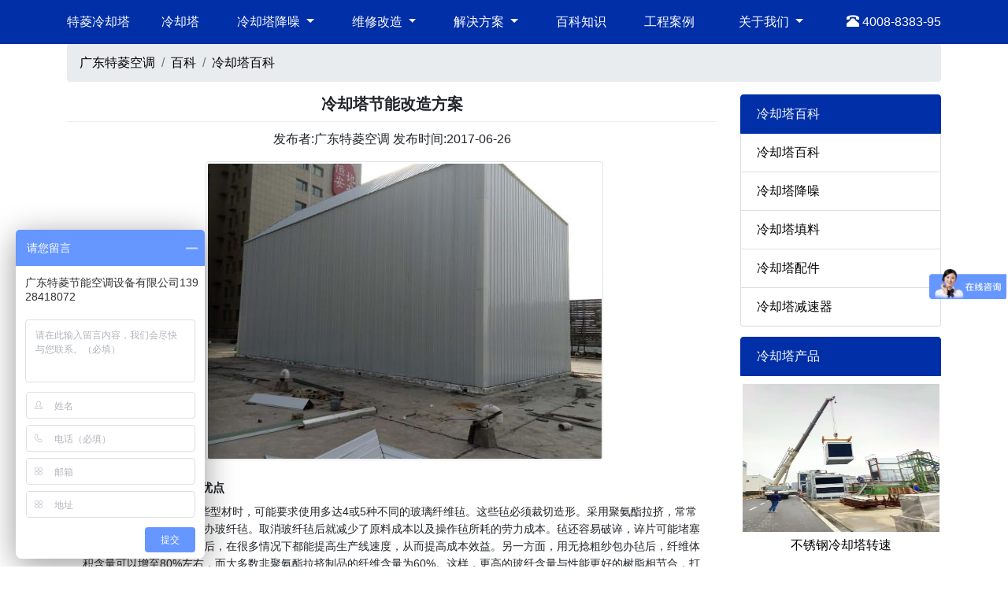

--- FILE ---
content_type: text/html
request_url: http://www.trlon.com/baike/255.html
body_size: 7465
content:
<!DOCTYPE html>
<html lang="zh-cn">
<head>
<meta charset="UTF-8">
<meta name="viewport" content="width=device-width, user-scalable=no, initial-scale=1.0, maximum-scale=1.0, minimum-scale=1.0">
<link rel="stylesheet" href="../bs/css/bootstrap.min.css">
<link rel="stylesheet" href="../css/style.css">
<title>冷却塔节能改造方案_广东特菱空调</title>
<meta name="description" content="关于冷却塔节能改造方案的简述:聚氨酯拉挤技术有哪些优点1用传统树脂拉挤某些型材时，可能要求使用多达4或5种不同的玻璃纤维毡。这些毡必须裁切造形。采用聚" />
<script>var _hmt =_hmt ||[];(function() {var hm =document.createElement("script");hm.src ="https://hm.baidu.com/hm.js?47678064bd28783ff40f52923068bd16";var s =document.getElementsByTagName("script")[0];s.parentNode.insertBefore(hm,s);})();var _hmt =_hmt ||[];(function() {var hm =document.createElement("script");hm.src ="https://hm.baidu.com/hm.js?6bdf1c08c2b774e06f6664b4b65345c5";var s =document.getElementsByTagName("script")[0];s.parentNode.insertBefore(hm,s);})();</script>
</head>
<body>
<nav class="navbar navbar-expand-md navbar-dark fixed-top bg-primary">
<div class="container"> <a class="navbar-brand" href="/" title="特菱冷却塔">特菱冷却塔</a>
<button class="navbar-toggler" type="button" data-toggle="collapse" data-target="#navbarSupportedContent" aria-controls="navbarSupportedContent" aria-expanded="false" aria-label="Toggle navigation">
<span class="navbar-toggler-icon"></span>
</button>
<div class="collapse navbar-collapse" id="navbarSupportedContent">
<ul class="navbar-nav mr-auto">
<li class="nav-item">
<a class="nav-link text-white px-4" href="/products/" title="冷却塔">冷却塔</a>
</li>
<li class="nav-item dropdown active">
<a class="nav-link dropdown-toggle px-4" href="/news/n53.html" id="navbarDropdown" role="button" data-toggle="dropdown" aria-haspopup="true" aria-expanded="false">
冷却塔降噪
</a>
<div class="dropdown-menu" aria-labelledby="navbarDropdown">
<a class="dropdown-item" href="/news/n53.html" title="冷却塔主动性降噪">主动性降噪</a>
<a class="dropdown-item" href="/news/n43.html" title="冷却塔被动性降噪">被动性降噪</a>
</li>
<li class="nav-item dropdown active">
<a class="nav-link dropdown-toggle  px-4" href="/news/" id="navbarDropdown" role="button" data-toggle="dropdown" aria-haspopup="true" aria-expanded="false">
维修改造
</a>
<div class="dropdown-menu" aria-labelledby="navbarDropdown">
<a class="dropdown-item" href="/news/n42.html" title="冷却塔改造">冷却塔改造</a>
<a class="dropdown-item" href="/news/n41.html" title="冷却塔维修">冷却塔维修</a>
<div class="dropdown-divider"></div>
<a class="dropdown-item" href="/peijian/" title="冷却塔配件">冷却塔配件</a>
<a class="dropdown-item" href="/peijian/p3.html" title="冷却塔填料">冷却塔填料</a>
<a class="dropdown-item" href="/peijian/p1.html" title="冷却塔电机">冷却塔电机</a>
<a class="dropdown-item" href="/peijian/p2.html" title="冷却塔风机">冷却塔风机</a>
</div>
</li>
<li class="nav-item dropdown active">
<a class="nav-link dropdown-toggle  px-4" href="/buy/" id="navbarDropdown" role="button" data-toggle="dropdown" aria-haspopup="true" aria-expanded="false">
解决方案
</a>
<div class="dropdown-menu" aria-labelledby="navbarDropdown">
<a class="dropdown-item" href="/buy/n1.html" title="冷却塔故障">冷却塔故障</a>
<a class="dropdown-item" href="/buy/n2.html" title="中央空调维修">中央空调维修</a>
</li>
<li class="nav-item">
<a class="nav-link text-white px-4" href="/baike/" title="百科知识">百科知识</a>
</li>
</li>
<li class="nav-item">
<a class="nav-link text-white px-4" href="/case/" title="工程案例">工程案例</a>
</li>
<li class="nav-item dropdown active  px-4">
<a class="nav-link dropdown-toggle" href="/about/" id="navbarDropdown" role="button" data-toggle="dropdown" aria-haspopup="true" aria-expanded="false">
关于我们
</a>
<div class="dropdown-menu" aria-labelledby="navbarDropdown">
<a class="dropdown-item" href="/about/index.html" title="公司简介">公司简介</a>
<a class="dropdown-item" href="/news/n56.html" title="新闻资讯">新闻资讯</a>
<a class="dropdown-item" href="/about/47.html" title="荣誉证书">荣誉证书</a>
<a class="dropdown-item" href="/about/48.html" title="招聘信息" rel="nofollow">招聘信息</a>
</li>
</ul>
<span class="text-white "><span class="glyphicon glyphicon-phone-alt"> </span> 4008-8383-95</span>
</div>
</div>
</nav>
<div class="container">
<nav aria-label="breadcrumb">
<ol class="breadcrumb">
<li class="breadcrumb-item"><a href="/" title="特菱空调">广东特菱空调</a></li>
<li class="breadcrumb-item"><a href="../baike/" title="百科">百科</a></li>
<li class="breadcrumb-item active" aria-current="page"><a href="http://www.trlon.com/baike/n4.html" title="冷却塔百科">冷却塔百科</a></li>
</ol>
</nav>
</div>
<div class="container newsshow">
<div class="row">
<div class="col-md-9">
<h1>冷却塔节能改造方案</h1>
<div class="text-center">发布者:广东特菱空调 发布时间:2017-06-26</div>
<div class="py-3 text-center" style="text-indent:2em ;"><img src='../P/113.jpg' alt='冷却塔节能改造方案' class='img-thumbnail' /></div>
<div class="py-2 newscontent"> <h4>聚氨酯拉挤技术有哪些优点</h4><p>1用传统树脂拉挤某些型材时，可能要求使用多达4或5种不同的玻璃纤维毡。这些毡必须裁切造形。采用聚氨酯拉挤，常常可以用玻纤无捻粗纱来包办玻纤毡。取消玻纤毡后就减少了原料成本以及操作毡所耗的劳力成本。毡还容易破谇，谇片可能堵塞机器，影响生产。取消毡后，在很多情况下都能提高生产线速度，从而提高成本效益。另一方面，用无捻粗纱包办毡后，纤维体积含量可以增至80%左右，而大多数非聚氨酯拉挤制品的纤维含量为60%。这样，更高的玻纤含量与性能更好的树脂相节合，打造了强度和刚度更好的聚氨酯拉挤型材。2聚氨酯拉挤制品更高的强度性能开拓了一些新的应用。这些制品可以用与聚酯树脂不能胜任的用途，在建筑、基础设施和交通运输市场包办钢和铝材。3将原有的拉挤系统转换成聚氨酯拉挤系统比较简单、方便和经济，无需大的投资。原有的模头、加热器和机组仍可使用。需要改装的娠涓有两件：树脂计量混合器红征脂注射箱。其一，因为聚氨酯是双组分体系，故需用一种专门的计量混合装置。拜耳材料科学厂家与娠涓制造商为此合作研发了这种装置，目前已投入市场。其二，因为聚氨酯树脂的反馈活性，还需要把传统的敞式树脂槽取消，代之以树脂注射系统，以适应聚氨酯更快的胶凝时间。拜耳材料科学厂家专门设计了一种树脂注射箱，以优化拉挤过程中玻璃纤维的浸渍。该注射箱的安装位置与拉挤模的进口顶面齐平。注射箱可用高密度聚乙烯材料制成，以减少成本，方便清洁和预妨纤维损伤。树脂两种组分的泵送速度与树脂消耗速度匹配，并在注射箱中保持足够压力，以保证玻璃纤维浸透。4除了上述物理性能和成型优点之外，聚氨酯拉挤制件还具有装配优点，特别是紧固方便。由与聚氨酯的强度，在聚氨酯拉挤制品上装入螺钉时，不需预先钻孔，这样就可节省时间和劳力。反过来，在聚氨酯拉挤制品中拔出螺钉所需的力量是在聚酯拉挤制品中拔出螺钉所戌ⅵ量的两倍多。</p><h4>拖拉机气缸体焊补</h4><p>信息来历：我国经济网铸铁的焊补办法许多，有手艺电弧焊、气焊、CO2气体维护焊、手艺电渣焊。手艺电弧焊又分热焊、半热焊、冷焊;气焊又分热焊、加热减应区焊、不预热焊等。在挑选这些焊补办法时，首要依据铸件的巨细、厚度及焊补处的缺点状况、刚度巨细等杂乱程度及焊后需求如是不是加工、细密性、强度、色彩等来挑选。咱们常常遇到轿车、拖拉机缸体出现裂缝、穿孔或外形损坏等多种缺点需要焊补修正的状况。因为轿车、拖拉机缸体一般选用HT21-4。和HT15-32原料制成，再加上气缸结构杂乱、壁薄而且不均匀，焊接时很简单发生裂纹，因而给焊补作业形成很大的艰难。依据实习出产条件、出产功率以及经济要素等，以手艺电弧冷焊运用较多，以下用两个实例论述气缸体焊补的技术办法。例一，东风车气缸，因大修拆开时，把缸体外表打掉一块，其时咱们选用以低碳钢板为补块代替，并用手艺电弧冷焊，用小铸308焊条，焊接电流I=100A,短段焊、断续焊、涣散焊这一技术。选用这一技术是依据此缸体缺点坐落外表，不需加工，假如将原块补上，应力加大，填充金属多，抗拉抗裂性差而选用的。对于此工件，首要细心整理缺点附近的油污杂质，低碳钢板退火不留空隙，只在铸件四周开半侧坡口，用小直径的铸308焊条和506碳钢焊条交叉运用这样既保证了质量又降低了成本。点固电流和焊接电流相同选用100安培，每次焊缝长度不超越20mm,焊后立即用小锤敏捷锤击焊缝，以消除应力、削减裂缝，并使焊缝细密，如有细小气孔、夹渣，通过锤击就能削减漏水，而不影响焊缝的抗拉力。每次焊后都应等焊缝冷却到可以用手摸并且用钢丝刷刷洁净后再焊一道，如此重复进行直到焊完。例二，叉车气缸因冬季未加防冻液未放水，缸体被冻裂，裂缝长50mm，中部凸出5mm错口。其时依据缺点的裂纹较长、刚性大等状况，咱们选用压铁压平，在裂纹两端钻止裂孔。选用中直径的铸308焊条，用砂轮砂坡口，每次焊缝长10-15mm，用小锤锤击焊缝，用钢丝刷刷洁净，冷却到600℃摆布时再焊下一段，焊完后，用30x50、3mrn的钢板三块在焊缝卜贴块加强，最终封焊止裂孔。实习标明，以上选用的技术办法切实可行，在铸铁焊补特别是气缸体的焊补中，值得**和借鉴。</p></div>
<div class="newsnext">
<p> 上一篇：<a href="254.html">冷却塔节能改造</a></p>
下一篇：<a href="256.html">冷却塔节能改造技术</a>
</div>
<div class="newsother">
<h3>相关文章</h3>
<div class='media mb-2'><img src='http://www.trlon.com/P/112.jpg' class='mr-3 img-thumbnail' alt='冷却塔节能改造'><div class='media-body'><h5 class='mt-0'> <a href='254.html'>冷却塔节能改造</a></h5><p class='d-none d-sm-block'>方形逆流式冷却塔在工业中应用1填料：采用四院专利--斜梯形波填料片，横向增加了凸筋，水的再分配能力大，阻力小，热力性能好，耐高温70℃，耐低温-50℃，阻燃性好。2电机：清华大学电机系设计，四院专利一</p></div></div><div class='media mb-2'><img src='http://www.trlon.com/P/111.jpg' class='mr-3 img-thumbnail' alt='冷却塔节能低噪音型'><div class='media-body'><h5 class='mt-0'> <a href='253.html'>冷却塔节能低噪音型</a></h5><p class='d-none d-sm-block'>玻璃钢冷却塔水量鉴定测试方法1水量测量多在玻璃钢冷却塔的进水管上进行，当无法在进水管上测量时，也可在塔的出水沟道上测量。管道上测流量一般用超声波流量计或皮托管；在出水沟道上测流量可用流速仪，水量小时也</p></div></div><div class='media mb-2'><img src='http://www.trlon.com/P/110.jpg' class='mr-3 img-thumbnail' alt='冷却塔节能措施'><div class='media-body'><h5 class='mt-0'> <a href='252.html'>冷却塔节能措施</a></h5><p class='d-none d-sm-block'>玻璃钢立式罐材料选用1内衬层内衬层通常采用表面毡和450gm2短切毡及玻璃纤维方格布。表面毡浸胶速度快、覆盖性能好、能吸收较多树脂、含胶量可达90%。次内层通常采用450gm2短切纤维毡，其覆盖性能好</p></div></div><div class='media mb-2'><img src='http://www.trlon.com/P/109.jpg' class='mr-3 img-thumbnail' alt='冷却塔节能厂家'><div class='media-body'><h5 class='mt-0'> <a href='251.html'>冷却塔节能厂家</a></h5><p class='d-none d-sm-block'>玻璃钢吸收塔产品结构1面板：玻璃钢材质，外面光亮雅观，耐侵蚀，防老化。2填料：为改性聚氯乙烯双向点波片，热力机能好，气流阻力小，刚性好，耐热75℃、耐冷、阻燃。3风机：叶片材质为合金铝板。风机气动力公</p></div></div>
<div class='media mb-2'><img src='http://www.trlon.com/P/114.jpg' class='mr-3 img-thumbnail' alt='冷却塔节能改造技术'><div class='media-body'><h5 class='mt-0'> <a href='256.html'>冷却塔节能改造技术</a></h5><p class='d-none d-sm-block'>玻璃钢冷却塔维护技巧和具体保养方法1做好各部件及工作流程的运行记录玻璃钢冷却塔建造或安装完工投入运行时，设计单位或生产制造厂家应提供冷却塔的全部特性数据：包括热力特性、阻力特性、水负荷、热负荷、环境温</p></div></div><div class='media mb-2'><img src='http://www.trlon.com/P/115.jpg' class='mr-3 img-thumbnail' alt='冷却塔节能环保'><div class='media-body'><h5 class='mt-0'> <a href='257.html'>冷却塔节能环保</a></h5><p class='d-none d-sm-block'>璃璃钢冷却塔维护技巧1做好各部件及工作流程的运行记录玻璃钢冷却塔建造或安装完工投入运行时，设计单位或生产制造厂家应提供冷却塔的全部特性数据：包括热力特性、阻力特性、水负荷、热负荷、环境温度、冷却范围、</p></div></div><div class='media mb-2'><img src='http://www.trlon.com/P/116.jpg' class='mr-3 img-thumbnail' alt='冷却塔节能技术'><div class='media-body'><h5 class='mt-0'> <a href='258.html'>冷却塔节能技术</a></h5><p class='d-none d-sm-block'>三叶罗茨鼓风机保护养护2罗茨风机的运用温度常温下不能超过40℃，如有这种温度需求，应在采购时奉告生产厂家，以便作出恰当的调整。在高温下，齿轮油、骨架油封、轴承是最简单受到影响的。2每月查看：有三角带传</p></div></div><div class='media mb-2'><img src='http://www.trlon.com/P/117.jpg' class='mr-3 img-thumbnail' alt='冷却塔节能价格'><div class='media-body'><h5 class='mt-0'> <a href='259.html'>冷却塔节能价格</a></h5><p class='d-none d-sm-block'>冷却塔运行维护操作二4、热水分配系统为保持热水系统的清洁畅通，包括调节阀、稳压装置、输配水管、喷嘴、溅水器、调节分配池内各水槽的水流使其得到同样的水深水深均在100~150cm之间，若进冷却塔的循环水</p></div></div>
</div>
</div>
<div class="col-md-3">
<ul class="list-group mb-2">
<li class="list-group-item active">冷却塔百科</li>
<li class='list-group-item'><a href=http://www.trlon.com/baike/n4.html>冷却塔百科</a></li><li class='list-group-item'><a href=http://www.trlon.com/baike/n1.html>冷却塔降噪</a></li><li class='list-group-item'><a href=http://www.trlon.com/baike/n3.html>冷却塔填料</a></li><li class='list-group-item'><a href=http://www.trlon.com/baike/n2.html>冷却塔配件</a></li><li class='list-group-item'><a href=http://www.trlon.com/baike/n5.html>冷却塔减速器</a></li>
</ul>
<ul class="list-group left_pro">
<li class="list-group-item active">冷却塔产品</li>
<li><a href='http://www.trlon.com/products/484.html' title='不锈钢冷却塔转速'><img src='http://www.trlon.com/UpLoadFile/2020022357608301.png' width='250' height='188' border='0' alt='不锈钢冷却塔转速'></a><span><a href='http://www.trlon.com/products/484.html' title='不锈钢冷却塔转速'>不锈钢冷却塔转速</a></span></li>
<li><a href='http://www.trlon.com/products/483.html' title='不锈钢冷却塔专用风机'><img src='http://www.trlon.com/UpLoadFile/2020022357645209.png' width='250' height='188' border='0' alt='不锈钢冷却塔专用风机'></a><span><a href='http://www.trlon.com/products/483.html' title='不锈钢冷却塔专用风机'>不锈钢冷却塔专用风机</a></span></li>
<li><a href='http://www.trlon.com/products/482.html' title='不锈钢冷却塔轴承'><img src='http://www.trlon.com/UpLoadFile/2020022357674021.png' width='250' height='188' border='0' alt='不锈钢冷却塔轴承'></a><span><a href='http://www.trlon.com/products/482.html' title='不锈钢冷却塔轴承'>不锈钢冷却塔轴承</a></span></li>
<li><a href='http://www.trlon.com/products/481.html' title='不锈钢冷却塔叶片'><img src='http://www.trlon.com/P/31.jpg' width='250' height='188' border='0' alt='不锈钢冷却塔叶片'></a><span><a href='http://www.trlon.com/products/481.html' title='不锈钢冷却塔叶片'>不锈钢冷却塔叶片</a></span></li>
<li><a href='http://www.trlon.com/products/480.html' title='不锈钢冷却塔样本'><img src='http://www.trlon.com/P/30.jpg' width='250' height='188' border='0' alt='不锈钢冷却塔样本'></a><span><a href='http://www.trlon.com/products/480.html' title='不锈钢冷却塔样本'>不锈钢冷却塔样本</a></span></li>
<li><a href='http://www.trlon.com/products/479.html' title='不锈钢冷却塔循环水'><img src='http://www.trlon.com/UpLoadFile/2020022357690321.png' width='250' height='188' border='0' alt='不锈钢冷却塔循环水'></a><span><a href='http://www.trlon.com/products/479.html' title='不锈钢冷却塔循环水'>不锈钢冷却塔循环水</a></span></li>
<li><a href='http://www.trlon.com/products/478.html' title='不锈钢冷却塔选型'><img src='http://www.trlon.com/UpLoadFile/2020022357713721.png' width='250' height='188' border='0' alt='不锈钢冷却塔选型'></a><span><a href='http://www.trlon.com/products/478.html' title='不锈钢冷却塔选型'>不锈钢冷却塔选型</a></span></li>
<li><a href='http://www.trlon.com/products/477.html' title='不锈钢冷却塔型号'><img src='http://www.trlon.com/P/27.jpg' width='250' height='188' border='0' alt='不锈钢冷却塔型号'></a><span><a href='http://www.trlon.com/products/477.html' title='不锈钢冷却塔型号'>不锈钢冷却塔型号</a></span></li>
</ul>
</div>
</div>
</div>
<footer class="footer">
<div class="container">
<div class="row">
<div class="col-md-3">
<h4>特菱简介</h4>
<p>广东特菱空调是一家从事中央空调、冷却塔维修节能改造服务和生产的企业。
特菱空调主营中央空调、各类冷却塔设备服务及冷却塔降噪工程、冷却塔噪音治理、冷却塔配件、冷却塔维修、冷却塔改造等。
为客户提供量身订制式服务,在产品设计、选购、安装、售后进行全程跟踪式服务,欢迎新来客户咨询冷却塔业务。</p>
</div>
<div class="col-md-3">
<h4>网站导航</h4>
<div class="foot_da">
<p>
<a href="/" title="网站首页">>>网站首页</a>
<a href="/about/" title="关于特菱">>>关于特菱</a>
<a href="/products/" title="产品中心">>>产品中心</a>
<a href="/baike/" title="百科知识">>>百科知识</a>
<a href="/news/" title="新闻中心">>>新闻中心</a>
<a href="/case/" title="工程案例">>>工程案例</a>
<a href="/buy/" title="选购指南">>>选购指南</a>
<a href="/peijian/" title="配件中心">>>配件中心</a>
<a href="/news/n53.html" title="冷却塔降噪">>>冷却塔降噪</a>
</p>
</div>
</div>
<div class="col-md-3 wechat">
<h4>微信公众号</h4>
<p style="margin-top: 20px;"> <img src="/images/wx.jpg" alt="特菱空调微信公众号" width="55%"></p>
<p style="margin-top: 10px;"> 了解更多冷却塔资讯</p>
<p> 请关注特菱空调官方微信公众号</p>
</div>
<div class="col-md-3 lxfs">
<h4>联系方式</h4>
<br>
<p>广东特菱节能空调设备有限公司</p>
<p>区域经理：史经理</p>
<p>销售邮箱：sales@trlon.com</p>
<p>联系电话：13928418072</p>
<p>公司网站：http://www.trlon.com</p>
<p>公司地址：深圳市龙华区龙华大道卫东龙商务大厦A座1916A</p>
</div>
<div class="col-md-12 col-sm-12 text-muted">
<p>© Copyright 2008-2024 广东特菱节能空调设备有限公司 All Rights Reserved. <a href="https://beian.miit.gov.cn" rel="nofollow" target="_blank">粤ICP备18057655号</a>
<a href="http://www.trlon.com/sitemap.html" title="网站地图" target="_blank">网站地图</a>
<a href="http://www.trlon.com/sitemap.xml" title="xml地图" target="_blank">xml地图</a>
</p>
</div>
</div>
</div>
<div class="container">
<div class="links">
<p>友情链接：
<a href="https://www.gdkmjnkt.com" target="_blank" title="冷却塔维修">冷却塔维修</a>
</p>
</div>
</div>
</footer>
<nav class="navbar navbar-expand-md navbar-dark fixed-bottom bg-primary  d-block d-md-none">
<div class="container "><a href="tel:4008838395" class="navbar-brand jz" title="免费热线" rel="nofollow">免费热线:4008-8383-95</a></div>
</nav>
<script src="/bs/js/jquery-3.4.1.slim.min.js"></script>
<script src="/bs/js/bootstrap.min.js"></script>
</body>
</html>